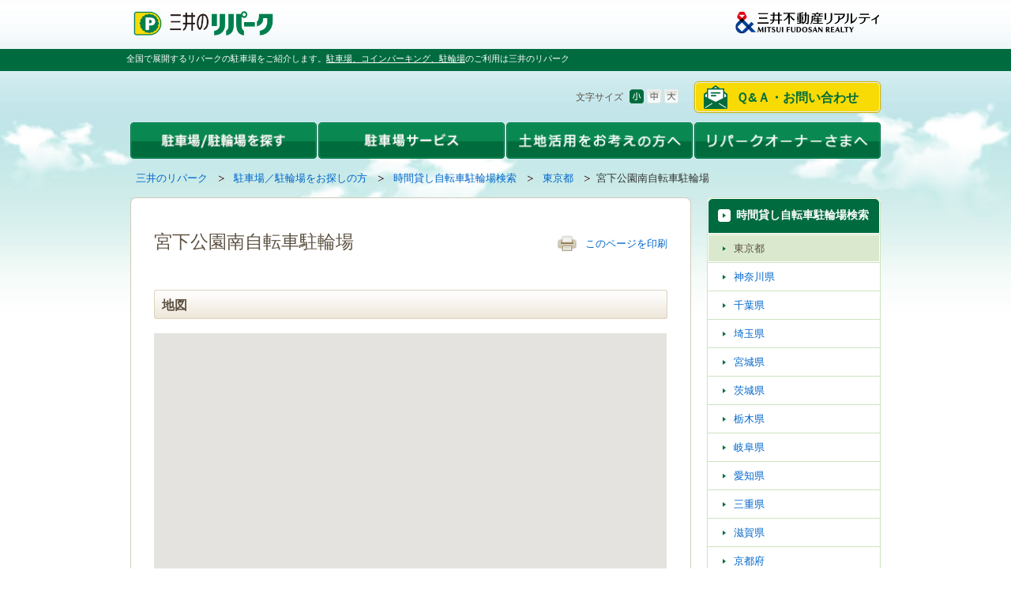

--- FILE ---
content_type: text/html; charset=UTF-8
request_url: https://www.repark.jp/parking_user/bicycle/detail.html?park=24654
body_size: 8715
content:
<!DOCTYPE HTML PUBLIC "-//W3C//DTD HTML 4.01 Transitional//EN" "http://www.w3.org/TR/html4/loose.dtd">
<html lang="ja">
<head>
<!--[if lte IE 9 ]><meta http-equiv="X-UA-Compatible" content="IE=emulateIE7"><![endif]-->
<!--[if IE 10 ]><meta http-equiv="X-UA-Compatible" content="IE=emulateIE10"><![endif]-->
<!--[if gt IE 10 ]><meta http-equiv="X-UA-Compatible" content="IE=edge"><![endif]-->
<meta http-equiv="Content-Type" content="text/html; charset=UTF-8" />
<meta http-equiv="Content-Language" content="ja" />
<meta http-equiv="Content-Script-Type" content="text/javascript" />
<meta http-equiv="Content-Style-Type" content="text/css" />
<meta name="keywords" content="検索,駐輪場,自転車,時間貸し,料金,のリパーク" />
<meta name="description" content="宮下公園南自転車駐輪場は収容台数439台。[全日]7時間ごと100円。最寄り駅は渋谷です。" />

<title>宮下公園南自転車駐輪場：時間貸し自転車駐輪場検索｜三井のリパーク</title>
<link href="/css/threeColumns.css" rel="stylesheet" type="text/css" media="all" charset="utf-8"   />
<link href="/css/reset.css" rel="stylesheet" type="text/css" media="all" charset="utf-8"   />
<link href="/css/fonts.css" rel="stylesheet" type="text/css" media="all" charset="utf-8"   />
<link href="/css/base.css" rel="stylesheet" type="text/css" media="all" charset="utf-8"   />
<link href="/css/module.css" rel="stylesheet" type="text/css" media="all" charset="utf-8"   />
<link href="/css/fsSmall.css" rel="stylesheet" type="text/css" media="all" charset="utf-8"  title="fsSmall" />
<link href="/css/fsMedium.css" rel="alternate stylesheet" type="text/css" media="all" charset="utf-8"  title="fsMedium" />
<link href="/css/fsLarge.css" rel="alternate stylesheet" type="text/css" media="all" charset="utf-8"  title="fsLarge" />
<!--[if IE 6]><link href="/css/ie6.css" rel="stylesheet" type="text/css" media="all" charset="utf-8"   /><![endif]-->
<!--[if IE 7]><link href="/css/ie7.css" rel="stylesheet" type="text/css" media="all" charset="utf-8"   /><![endif]-->
<!--[if IE 8]><link href="/css/ie8.css" rel="stylesheet" type="text/css" media="all" charset="utf-8"   /><![endif]-->
<link href="/css/layout_parking_user.css" rel="stylesheet" type="text/css" media="all" charset="utf-8"   />
<script type="text/javascript" src="/js/swfobject.js" charset="utf-8"></script>
<script type="text/javascript" src="/js/jquery.js" charset="utf-8"></script>
<script type="text/javascript" src="/js/jquery.plugins.js" charset="utf-8"></script>
<script type="text/javascript" src="/js/jquery.tinyTips.js" charset="utf-8"></script>
<script type="text/javascript" src="/js/jquery.colorbox-min.js" charset="utf-8"></script>
<script type="text/javascript" src="/js/base.js" charset="utf-8"></script>
<script type="text/javascript" src="/js/googlemap.js" charset="utf-8"></script>
<link rel="shortcut icon" href="/favicon.ico">
<link rel="canonical" href="https://www.repark.jp/parking_user/bicycle/detail.html?park=24654" />
<link rel="alternate" media="only screen and (max-width: 640px)" href="https://sp.repark.jp/parking_user/bicycle/detail/?park=24654" />
<!-- Google Tag Manager -->
<script>(function(w,d,s,l,i){w[l]=w[l]||[];w[l].push({'gtm.start':
new Date().getTime(),event:'gtm.js'});var f=d.getElementsByTagName(s)[0],
j=d.createElement(s),dl=l!='dataLayer'?'&l='+l:'';j.async=true;j.src=
'https://www.googletagmanager.com/gtm.js?id='+i+dl;f.parentNode.insertBefore(j,f);
})(window,document,'script','dataLayer','GTM-WPT53NG');</script>
<!-- End Google Tag Manager -->
</head>

<body class="gstay-user03 lstay-user0301">
<!-- Google Tag Manager (noscript) -->
<noscript><iframe src="//www.googletagmanager.com/ns.html?id=GTM-WPT53NG"
height="0" width="0" style="display:none;visibility:hidden"></iframe></noscript>
<!-- End Google Tag Manager (noscript) -->


<div id="wrapper">
  <!--ヘッダ-->
  <div id="headerArea"><div class="skip-nav">
	<a id="page-top" name="page-top">ページの先頭です</a><!--/.skip-nav--></div>
<div class="skip-nav">
	<dl>
		<dt>
			ページ内を移動するためのリンクです</dt>
		<dd>
			<a href="#globalnav-start">グローバルナビゲーションへ移動します</a></dd>
		<dd>
			<a href="#contents-start">本文へ移動します</a></dd>
	</dl>
<!--/.skip-nav--></div>
<div class="header">
	<div class="header-inner">
		<p id="header-logo01">
			<a href="/"><img alt="三井のリパーク" src="/common/img/repark_logo.png" width="185" /></a></p>
		<p id="header-logo-c">
			<img alt="三井のリパーク" src="/common/img/logo_company.png" width="175" /></p>
	</div>
</div>
<div id="page-description">
<p>全国で展開するリパークの駐車場をご紹介します。<em><a href="/">駐車場、コインパーキング、駐輪場</a></em>のご利用は三井のリパーク</p>
<!--/#page-description --></div><div class="header">
	<div class="header-inner">
		<div id="header-utility">
			<div id="header-contact">
				<ul>
					<li><a href="/contact/" class="contactBtn">Ｑ&Ａ・お問い合わせ</a></li>
				</ul>
			</div>
			<div id="fs-module">
				<dl>
					<dt>文字サイズ</dt>
					<dd id="fsSmall"><img alt="小" class="rollover" height="19" src="/common/img/header_fsbtn_01.gif" width="18" /></dd>
					<dd id="fsMedium"><img alt="中" class="rollover" height="19" src="/common/img/header_fsbtn_02.gif" width="18" /></dd>
					<dd id="fsLarge"><img alt="大" class="rollover" height="19" src="/common/img/header_fsbtn_03.gif" width="18" /></dd>
				</dl>
			</div>
		</div>
	</div>
</div>
<hr /><div id="header-menu">
	<ul class="menu clearfix">
		<li class="menu_01 ml0p">
			<a href="/parking_user/"><img alt="駐車場/駐輪場を探す" class="rollover" height="46" src="/common/img/index_menu_02.gif" width="236" /></a>
			<ul class="sub">
				<li class="menu_02">
					<div class="sub_bg internal-link">
						<dl>
							<dt class="car_icon">
								駐車場</dt>
							<dd class="ml20px">
								<a href="/parking_user/time/">時間貸し駐車場を探す</a></dd>
							<dd class="ml20px">
								<a href="/parking_user/monthly/">月極駐車場を探す</a></dd>
						</dl>
						<dl>
							<dt class="cycle_icon">
								駐輪場</dt>
							<dd class="ml20px">
								<a href="/parking_user/bicycle/">時間貸し駐輪場を探す</a></dd>
							<dd class="ml20px">
								<a href="/parking_user/ic_bicycle/" target="_blank">東京ミッドタウン日比谷</a></dd>
						</dl>
						<p class="heade_line_01">
							<img height="1" src="/common/img/header_line.gif" width="208" /></p>
						<dl>
							<dd class="heade_cycle_btm ml20px">
								<a href="/parking_user/information/">お出かけスポットの<br />
								駐車場を探す</a></dd>
						</dl>
					</div>
				</li>
			</ul>
		</li>
		<li class="menu_01">
			<a href="/parking_user/"><img alt="駐車場サービス" class="rollover" height="46" src="/common/img/index_menu_04_2.gif" width="236" /></a>
			<ul class="sub">
				<li class="menu_02">
					<div class="sub_bg internal-link">
						<dl>
							<dd>
								<a href="/parking_user/time/houjin-atobarai/">法人後払いカード</a></dd>
							<dd>
								<a href="/parking_user/time/ticket_service/about/">駐車サービス券</a></dd>
							<dd>
								<a href="/app/search/calc/">駐車料金計算機能</a></dd>
							<dd>
								<a href="/app/search/">スマートフォンアプリ</a></dd>
							<dd>
								<a href="/company/">三井のリパークについて</a></dd>
						</dl>
						<p class="heade_line_01">
							<img height="1" src="/common/img/header_line.gif" width="208" /></p>
						<dl>
							<dd>
								<a href="https://www.carshares.jp/" target="_blank">三井のカーシェアーズ</a></dd>
							<dd>
								<a href="https://www.repark-toppi.jp/" target="_blank">予約制駐車場「toppi!」</a></dd>
						</dl>
					</div>
				</li>
			</ul>
		</li>
		<li class="menu_01">
			<a href="/parking_owner/"><img alt="土地活用をお考えの方へ" class="rollover" height="46" src="/common/img/index_menu_05.png" width="236" /></a>
			<ul class="sub">
				<li class="menu_02">
					<div class="sub_bg internal-link">
						<dl>
							<dd>
								<a href="/parking_owner/">駐車場による土地活用</a></dd>
							<dd>
								<a href="/parking_owner/assets/">駐車場経営の基本</a></dd>
							<dd>
								<a href="/parking_owner/type/">駐車場経営の流れ</a></dd>
							<dd>
								<a href="/parking_owner/case/">事例紹介</a></dd>
							<dd>
								<a href="/parking_owner/strength/">三井のリパークの特徴</a></dd>
							<dd>
								<a href="/contact/parking_owner/mail/">土地活用のお問い合わせ</a></dd>
						</dl>
					</div>
				</li>
			</ul>
		</li>
		<li class="menu_01">
			<a href="/owner/"><img alt="リパークオーナーさまへ" class="rollover" height="46" src="/common/img/index_menu_06.png" width="236" /></a>
			<ul class="sub">
				<li class="menu_02">
					<div class="sub_bg internal-link">
						<dl>
							<dd>
								<a href="/owner/">オーナーさま専用サイト</a></dd>
							<dd>
								<a href="/owner/tokuten/">オーナーさま限定特典</a></dd>
							<dd>
								<a href="/owner/realestate/">不動産に関するご相談</a></dd>
							<dd>
								<a href="/owner/faq/">よくある質問</a></dd>
						</dl>
					</div>
				</li>
			</ul>
		</li>
	</ul>
</div>
<hr />
<div class="nav" id="breadcrumbs">
	<ul>
		<li>
			<span class="skip-nav">現在のページは</span><a href="/">三井のリパーク</a><img alt="の中の" height="8" src="/common/img/breadcrumbs_icon_01.gif" width="9" /></li>
		<li>
			<a href="/parking_user/">駐車場／駐輪場をお探しの方</a><img alt="の中の" height="8" src="/common/img/breadcrumbs_icon_01.gif" width="9" /></li>
		<li>
			<a href="/parking_user/bicycle/">時間貸し自転車駐輪場検索</a><img alt="の中の" height="8" src="/common/img/breadcrumbs_icon_01.gif" width="9" /></li>
		<li><a href="/parking_user/bicycle/list.html?pref=13">東京都</a><img alt="の中の" height="8" src="/common/img/breadcrumbs_icon_01.gif" width="9" /></li><li><span class="stay">宮下公園南自転車駐輪場</span><span class="skip-nav">のページです</span></li>
	</ul>
<!--/#breadcrumbs--></div>
<hr /><div class="skip-nav">
	<a id="contents-start" name="contents-start">ここから本文です</a><!--/.skip-nav--></div></div>
  <!--ヘッダEND-->
  <!--コンテンツ-->
  <div id="contentsArea" class="clearfix">
    <div class="article leftArea">
	  <div id="contents">
<div id="contents-bg01"><div id="contents-bg02"><div id="contents-bg03">
<div class="article-inner">

<div class="section lv1"><style type="text/css">
.fix:after {
visibility: hidden;
display: block;
font-size: 0;
content: " ";
clear: both;
height: 0;
}
.fix {zoom:1;}
/* Custom Info Window Base Styles
------------------------------*/
.customInfoWindow {
position:absolute;
width:310px;
}
.customInfoWindow .customInfoWindowTop {
width: 310px;
padding:5px 0 0 0;
background:url(/parking_user/time/img/customInfoWindow_top_01.png) no-repeat;
}
.customInfoWindow .customInfoWindowBtm {
width: 310px;
padding:0 0 26px;
background:url(/parking_user/time/img/customInfoWindow_btm_01.png) no-repeat bottom;
}
.customInfoWindow .customInfoWindowContent {
border-left:2px solid #c5bea6;
border-right:2px solid #c5bea6;
background:#FFFFFF;
cursor:default;
}
.customInfoWindow .customInfoWindowClose {
position:absolute;
right:12px;
top:12px;
width:12px;
height:12px;
background:url(/parking_user/time/img/customInfoWindow_btn_01.gif) no-repeat;
cursor:pointer;
}
.customInfoWindowShadow {
position:absolute;
width:343px;
height:103px;
}
.customInfoWindowShadow .customInfoWindowShadowInner {
width:100%;
height:100%;
background:url(/parking_user/time/img/customInfoWindow_shadow_01.png) no-repeat;
}


/* Window Contents Styles
------------------------------*/
.provisionInfoWindow .winHead {
padding:6px;
background:url(/parking_user/time/img/title_bg_01.gif) repeat-x #dbd4bb;
zoom:1;
}
.provisionInfoWindow .winHead .winTitle {
margin-top:4px;
padding-left:17px;
background:url(/parking_user/time/img/title_arrow_01.gif) no-repeat 3px 50%;
line-height: 1.5;
font-size:13px;
zoom:1;
}
.provisionInfoWindow .winBody {
padding:5px 3px 0;
}
*html .provisionInfoWindow .winBody {
padding-bottom:5px;
}
.provisionInfoWindow .winBody  ul{
zoom:1;
}
.provisionInfoWindow .winBody li {
float:left;
padding:4px 5px 5px 5px;
}
.provisionInfoWindow .winBody li img {
vertical-align:bottom;
}
.provisionInfoWindow .winBody {
    padding: 5px 3px 0;
}
.provisionInfoWindow .winBody li span {
    font-size: 21px;
}
</style>
<script type="text/javascript" charset="utf-8">

function updateFirstMarker(firstMarker, status, icon_type) {

    if (icon_type){
        main_icon = "/parking_user/time/img/icon_green2.gif";
    }
    else{
        main_icon = "/parking_user/time/img/icon_green.gif";
    }

    if (icon_type){
        icon_type = false;
    }
    else{
    	icon_type = true;
    }

    firstMarker.setIcon(
    	new google.maps.MarkerImage(
			main_icon,
			new google.maps.Size(18,18),
			new google.maps.Point(0,0),
			new google.maps.Point(9,9)
		)
	);

    setTimeout(function() { updateFirstMarker(firstMarker, status, icon_type) }, 1000);

}

(function($){
$(document).ready(function() {
    /* 基本設定 */
    var park_name = document.getElementById("park_name").value;
    var capacity = document.getElementById("capacity").value;
    var park_latitude = document.getElementById("latitude").value;
    var park_longitude = document.getElementById("longitude").value;

	var centerLatlng = new google.maps.LatLng(park_latitude, park_longitude);
	var myOptions = {
		zoom: 17,
		center: centerLatlng,
		mapTypeId: google.maps.MapTypeId.ROADMAP,
		scrollwheel: false
	}
	var map = new google.maps.Map(document.getElementById("map_canvas"), myOptions);

	// 地図上の対象物を表示させるスタイル 2016/02/18
    var styleOptions = [{
        featureType: 'all',
        elementType: 'all',
        stylers: [{ visibility: 'on' }]
       }];
    var lopanType = new google.maps.StyledMapType(styleOptions);
    map.mapTypes.set('allIcon', lopanType);
    map.setMapTypeId('allIcon');

	// タイル読み込み完了時にマーカーを取得
	google.maps.event.addListener(map, 'tilesloaded', function() {
		getMarkersAjax(map);
		});

});


function blinkMainMarker(mainMarker) {

	var markerImage = mainMarker.getIcon();

	if (markerImage.url.indexOf('_2.gif', 0) >= 0){
		markerImage.url = markerImage.url.replace('_2.gif', '.gif');
	}else{
		markerImage.url = markerImage.url.replace('.gif', '_2.gif');
	}

    mainMarker.setIcon(markerImage);

    setTimeout(function() { blinkMainMarker(mainMarker) }, 1000);

}

var markerList = new google.maps.MVCArray();
var infoWIndow = null;

function getMarkersAjax(map){

    var baseUrl = "/ajax/chari_markers.json";
    var currentCenter = map.getCenter().toUrlValue();
    var currentRange = getDispRange(map.getBounds());

	var ajaxUrl = baseUrl + "?range=" + "C" + currentCenter + currentRange ;
	$jq.getJSON(ajaxUrl,null,function(json){setMarkers(json, map);});
}

function setMarkers(json, map){
	var jsonDataObj = eval(json);
	clearMarkers();

	var zoom = map.getZoom();

	if(zoom >= 13){
		for(var i=0;i<jsonDataObj.length; i++){
			var item = jsonDataObj[i];
			setMarker(map, item);
		}
	}
}

function setMarker(map, item){

    var marker_img_path = '/common/img/marker/';

	var isMain = false;
	// 詳細を表示している駐車場のコード
	var detail_park_code = document.getElementById("park_code").value;

	if (item["park_code"] == detail_park_code) {
		isMain = true;
	}

	var icon = marker_img_path + 'icon' + '10' + '_01' ;
    // マーカー用吹き出し内HTML
    var code = '';
	code += '<div class="provisionInfoWindow">';
	code += '<div class="winHead">';
	code += '<p class="winTitle"><a href="/parking_user/bicycle/detail.html?park=' + item["park_code"] + '">' + item["park_name"] + '</a></p>';
	code += '</div>';

	code += '<div class="winBody">';
	code += '<ul class="fix">';
	code += '<li><img src="/parking_user/bicycle/img/title_sub_03.gif" alt="収容台数" width="135" height="35" /></li>';
	if(item["capacity"] != ""){
		code += '<li><span>' + addFigure(item["capacity"]) + '</span>台</li>';
	}
	else{
		code += '<li></li>';
	}
	code += '</ul>';
	code += '</div>';

	code += '</div>';

	/* マーカー配置 */
	var markerPos = new google.maps.LatLng(item["latitude"], item["longitude"]);

    if(isMain){
    	icon += 'b.gif';
    	var marker = new google.maps.Marker({
    	    position: markerPos,
    	    map: map,
    		icon: new google.maps.MarkerImage(
    				icon,
    				new google.maps.Size(43,34),
    				new google.maps.Point(0,0),
    				new google.maps.Point(22,34)
    			),
    		zIndex: 20
    	});
        setTimeout(function() { blinkMainMarker(marker) }, 1000);
    }else{
    	icon += 's.gif';
    	var marker = new google.maps.Marker({
    	    position: markerPos,
    	    map: map,
    		icon: new google.maps.MarkerImage(
    				icon,
    				new google.maps.Size(42,30),
    				new google.maps.Point(0,0),
    				new google.maps.Point(21,30)
    			),
    		zIndex: 10
    	});
    }


	/* マーカークリック時の動作設定 */
	google.maps.event.addListener(marker, 'click', function() {

		// ある場合削除
		if(infoWIndow && infoWIndow.shadow){
			infoWIndow.shadow.setMap(null);
			infoWIndow.shadow = null;
			infoWIndow.setMap(null);
			infoWIndow = null;
		}
		/* 吹き出しの表示 */
		infoWIndow = new CustomInfoWindow(markerPos, code, map);
	});

    markerList.push(marker);
}

function clearMarkers(){

    markerList.forEach(function(marker, idx) {
        marker.setMap(null);
    });
}

function getDispRange(bounds){
    var north  = bounds.getNorthEast().lat();
    var east   = bounds.getNorthEast().lng();
    var south  = bounds.getSouthWest().lat();
    var west   = bounds.getSouthWest().lng();
    return 'N' + north + 'W' + west + 'S' + south + 'E' + east;
}

/* CustomIndoWindow Constructor
------------------------------*/
function CustomInfoWindow(latlng, html, map) {
	this.latlng_ = latlng;
	this.html_ = html;
	this.map_ = map;
	this.mapWidth_ = $(map.getDiv()).width();
	this.div_ = null;

	this.diff_ = 0; // distance from marker

	this.shadow = new CustomInfoWindowShadow(latlng, map, this.diff_);

	this.setMap(map);
	map.panTo(latlng);
	map.panBy(0, -20);
}
CustomInfoWindow.prototype = new google.maps.OverlayView();
CustomInfoWindow.prototype.onAdd = function() {
	var _this = this;
	var div = document.createElement("div");
	div.className = "customInfoWindow";
	var divTop = document.createElement("div");
	divTop.className = "customInfoWindowTop pngBg";
	var divBtm = document.createElement("div");
	divBtm.className = "customInfoWindowBtm pngBg";
	var divContent = document.createElement("div");
	divContent.className = "customInfoWindowContent";
	var divClose = document.createElement("div");
	divClose.className = "customInfoWindowClose";

	divContent.innerHTML = _this.html_;
	divBtm.appendChild(divContent);
	divTop.appendChild(divBtm);
	div.appendChild(divTop);
	div.appendChild(divClose);

	_this.div_ = div;

	google.maps.event.addDomListener(divClose, 'click', function(){
		_this.remove();
	});

	var panes = _this.getPanes();
	panes.floatPane.appendChild(div);
}
CustomInfoWindow.prototype.draw = function() {
	var overlayProjection = this.getProjection();
	var px = overlayProjection.fromLatLngToDivPixel(this.latlng_);// DivPixel
	var cpx = overlayProjection.fromLatLngToContainerPixel(this.latlng_);// ContainerPixel

	var div = this.div_;
	if(div==null){
		return;
	}
	var $div = $(div);

	$div.mousedown(function(e){
		e.stopPropagation();
	});
	if($.support.msie) {
		if(window.DD_belatedPNG){
			$div.find('.pngBg').each(function(){ DD_belatedPNG.fixPng(this); });
		}
	}

	var posLeft = 118;
	var posRight = $div.width() - posLeft;
	var posTop = $div.height() + this.diff_;
	div.style.top = px.y - posTop + 'px';
	div.style.left = px.x - posLeft + 'px';
}
CustomInfoWindow.prototype.onRemove = function() {
	if (this.div_) {
    	this.div_.parentNode.removeChild(this.div_);
    	this.div_ = null;
	}
}
CustomInfoWindow.prototype.remove = function() {
	if (this.div_) {
		this.div_.parentNode.removeChild(this.div_);
		this.div_ = null;
		this.shadow.remove();
	}
}



/* CustomIndoWindowShadow Constructor
------------------------------*/
function CustomInfoWindowShadow(latlng, map, diff) {
	this.latlng_ = latlng;
	this.map_ = map;
	this.div_ = null;

	this.diff_ = diff;

	this.setMap(map);
}
CustomInfoWindowShadow.prototype = new google.maps.OverlayView();
CustomInfoWindowShadow.prototype.onAdd = function() {
	var div = document.createElement("div");
	div.className = "customInfoWindowShadow";
	var divInner = document.createElement("div");
	divInner.className = "customInfoWindowShadowInner pngBg";

	div.appendChild(divInner);

	this.div_ = div;

	var panes = this.getPanes();
	panes.floatShadow.appendChild(div);
}
CustomInfoWindowShadow.prototype.draw = function() {
	var overlayProjection = this.getProjection();
	var px = overlayProjection.fromLatLngToDivPixel(this.latlng_);// DivPixel

	var div = this.div_;
	if(div==null){
		return;
	}
	var $div = $(div);

	if($.support.msie) {
		if(window.DD_belatedPNG){
			$div.find('.pngBg').each(function(){ DD_belatedPNG.fixPng(this); });
		}
	}

	var posLeft = 117;
	var posTop = 103 + this.diff_;
	div.style.top = px.y - posTop + 'px';
	div.style.left = px.x - posLeft + 'px';
}
CustomInfoWindowShadow.prototype.onRemove = function() {
	if (this.div_) {
    	this.div_.parentNode.removeChild(this.div_);
    	this.div_ = null;
	}
}
CustomInfoWindowShadow.prototype.remove = function() {
	if (this.div_) {
		this.div_.parentNode.removeChild(this.div_);
		this.div_ = null;
	}
}
})($jq);

function addFigure(str) {
	var num = new String(str).replace(/,/g, "");
	while(num != (num = num.replace(/^(-?\d+)(\d{3})/, "$1,$2")));
	return num;
}
</script>
<input type="hidden" name="park_name" id="park_name" value="宮下公園南自転車駐輪場">
<input type="hidden" name="park_code" id="park_code" value="24654">
<input type="hidden" name="park_code" id="capacity" value="439">
<input type="hidden" name="latitude" id="latitude" value="35.660402778">
<input type="hidden" name="longitude" id="longitude" value="139.701538889">

<div class="print-module">
<h1 class="page-title">宮下公園南自転車駐輪場</h1>

<ul class="print-btn"><li><a href="/parking_user/bicycle/print.html?park=24654">このページを印刷</a></li></ul>
<!--/.print-module --></div>


<div class="anchor-point"><a id="anc-point01" name="anc-point01"><img src="/common/img/blank.gif" alt="" width="1" height="1"></a><!--/.anchor-point--></div>
<div class="section lv2">
<div class="h2-bg01"><div class="h2-bg02">
<h2>地図</h2>
<!--/.h2-bg02--></div><!--/.h2-bg01--></div>

<div class="gmap2 mt10p">
<div id="map_canvas" style="width: 649px; height: 360px;"></div>
<div class="gmapCaption">
<!--/.gmapCaption--></div>
<!--/.gmap2--></div>

<!--/.section lv2--></div>

<div class="section lv2">
<div class="h2-bg01"><div class="h2-bg02">
<h2>基本情報</h2>
<!--/.h2-bg02--></div><!--/.h2-bg01--></div>

<div class="result-module first-result-module">
<table cellspacing="0" cellpadding="0" summary="">
<col width="100">
<col width="250">
<col width="100">
<col width="250">
<tbody>
<tr>
<th><span>駐輪場名</span></th>
<td colspan="3"><span>宮下公園南自転車駐輪場</span></td>
</tr>
<tr>
<th><span>料金体系</span></th>
<td><span>
    [全日]<br />
			7時間ごと100円<br />
 <br />
	</span></td>
<th><span>所在地</span></th>
<td><span>東京都渋谷区渋谷１丁目２６ー５</span></td>
</tr>
<tr>
<th><span>最寄り駅</span></th>
<td><span>渋谷</span></td>
<th><span>収容台数</span></th>
<td><span>439台</span></td>
</tr>
<tr>
<th><span>備考</span></th>
<td colspan="3"><span></span></td>
</tr>
</tbody></table>
<!--/.result-module--></div>

<div class="page-nav">
<div class="page-nav-inner">
<ul>
<li class="prev"><a href="/parking_user/bicycle/list.html?pref=13">東京都一覧へ戻る</a></li>
<li class="next"><a href="/parking_user/bicycle/usage/">時間貸し自転車駐輪場のご利用方法</a></li>
</ul>
<!--/.page-nav-inner--></div>
<!--/.page-nav--></div>

<!--/.section lv2--></div>

<script type="application/ld+json">
{
  "@context": "http://schema.org/",
  "@type": "ParkingFacility",
    "logo": "https://www.repark.jp/logo/img/logo.gif",
    "url": "https://www.repark.jp/parking_user/bicycle/detail.html?park=24654",
    "name": "三井のリパーク宮下公園南自転車駐輪場",
    "description": "宮下公園南自転車駐輪場は収容台数439台。[全日]7時間ごと100円。最寄り駅は渋谷です。",
    "geo":{"@type":"GeoCoordinates","latitude":35.660402778,"longitude":139.701538889},
    "address":{"@type":"PostalAddress",
        "streetAddress":"渋谷１丁目２６ー５",
        "addressLocality":"渋谷区",
        "addressRegion":"東京都",
        "addressCountry":"JP"
    },
    "maximumAttendeeCapacity":"439"
}
</script><!--/.section lv1--></div>

<!--/.article-inner--></div>
<!--/#contents-bg01--></div><!--/#contents-bg02--></div><!--/#contents-bg03--></div>
<!--/#contents--></div>
    </div>
    <div class="rightArea">
      <div class="nav" id="local-nav">
	<div id="lnav-catheading">
		<div id="lnav-catheading-bg">
			<h2>
				<a href="/parking_user/bicycle/">時間貸し自転車駐輪場検索</a></h2>
<!--/#lnav-catheading-bg-->		</div>
<!--/#lnav-catheading-->	</div>
	<div id="local-nav-bg01">
		<div id="local-nav-bg02">
			<ul class="lnav-lv4">
				<li >
					<a class="stay" href="/parking_user/bicycle/list.html?pref=13"><span>東京都</span></a></li>
				<li >
					<a  href="/parking_user/bicycle/list.html?pref=14"><span>神奈川県</span></a></li>
				<li >
					<a  href="/parking_user/bicycle/list.html?pref=12"><span>千葉県</span></a></li>
				<li >
					<a  href="/parking_user/bicycle/list.html?pref=11"><span>埼玉県</span></a></li>
				<li >
					<a  href="/parking_user/bicycle/list.html?pref=4"><span>宮城県</span></a></li>
				<li >
					<a  href="/parking_user/bicycle/list.html?pref=8"><span>茨城県</span></a></li>
				<li >
					<a  href="/parking_user/bicycle/list.html?pref=9"><span>栃木県</span></a></li>
				<li >
					<a  href="/parking_user/bicycle/list.html?pref=21"><span>岐阜県</span></a></li>
				<li >
					<a  href="/parking_user/bicycle/list.html?pref=23"><span>愛知県</span></a></li>
				<li >
					<a  href="/parking_user/bicycle/list.html?pref=24"><span>三重県</span></a></li>
				<li >
					<a  href="/parking_user/bicycle/list.html?pref=25"><span>滋賀県</span></a></li>
				<li >
					<a  href="/parking_user/bicycle/list.html?pref=26"><span>京都府</span></a></li>
				<li >
					<a  href="/parking_user/bicycle/list.html?pref=27"><span>大阪府</span></a></li>
				<li >
					<a  href="/parking_user/bicycle/list.html?pref=28"><span>兵庫県</span></a></li>
				<li >
					<a  href="/parking_user/bicycle/list.html?pref=29"><span>奈良県</span></a></li>
				<li >
					<a  href="/parking_user/bicycle/list.html?pref=34"><span>広島県</span></a></li>
				<li >
					<a  href="/parking_user/bicycle/list.html?pref=40"><span>福岡県</span></a></li>
				<li >
					<a  href="/parking_user/bicycle/usage/"><span>時間貸し自転車駐輪場の<br />
					ご利用方法</span></a></li>
<!--/.lnav-lv4-->			</ul>
<!--/#local-nav-bg01-->		</div>
<!--/#local-nav-bg02-->	</div>
<!--/#local-nav--></div>
    </div>
  </div>
  <!--コンテンツEND-->
  <!--フッダ-->
  <div id="footerArea">
<div class="anchor-pagetop">
	<div class="anchor-pagetop-inner">
		<a class="scroller" href="#page-top"><span class="icon">このページの先頭へ</span></a><!--/.anchor-pagetop-inner--></div>
<!--/.anchor-pagetop--></div><div class="footer-nav">
	<div class="footer-nav-inner">
		<ul id="footer-navA">
			<li class="headings">
				<a href="/parking_user/">駐車場/駐輪場を探す</a>
				<ul>
					<li>
						<a href="/parking_user/time/">時間貸し駐車場を探す</a></li>
					<li>
						<a href="/parking_user/monthly/">月極駐車場を探す</a></li>
					<li>
						<a href="/parking_user/bicycle/">時間貸し自転車駐輪場を探す</a></li>
					<li>
						<a href="/parking_user/ic_bicycle/" target="_blank">東京ミッドタウン日比谷</a></li>
					<li>
						<a href="/parking_user/information/">お出かけスポットの駐車場を探す</a></li>
					<li>
						<a href="/parking_user/time/qa/">よくある質問（時間貸し駐車場）</a></li>
				</ul>
			</li>
<!--/#footer-navB-->		</ul>
		<ul id="footer-navA">
			<li class="headings">
				<a href="/parking_user/">駐車場サービス</a>
				<ul>
					<li>
						<a href="/parking_user/time/houjin-atobarai/">法人後払いカード</a></li>
					<li>
						<a href="/parking_user/time/ticket_service/about/">駐車サービス券</a></li>
					<li>
						<a href="/app/search/calc/">駐車料金計算機能</a></li>
					<li>
						<a href="/app/search/">スマートフォンアプリ</a></li>
					<li>
						<a href="/company/">三井のリパークについて</a></li>
				</ul>
			</li>
<!--/#footer-navA-->		</ul>
		<ul id="footer-navB">
			<li class="headings">
				<a href="/parking_owner/">土地活用をお考えの方へ</a>
				<ul>
					<li>
						<a href="/parking_owner/">駐車場経営による土地活用</a></li>
					<li>
						<a href="/parking_owner/assets/">駐車場経営の基本</a></li>
					<li>
						<a href="/parking_owner/type/">駐車場経営の流れ</a></li>
					<li>
						<a href="/parking_owner/case/">事例紹介</a></li>
					<li>
						<a href="/parking_owner/strength">三井のリパークの特徴</a></li>
					<li>
						<a href="/parking_owner/#faq">よくある質問（土地活用）</a></li>
				</ul>
			</li>
<!--/#footer-navB-->		</ul>
		<ul id="footer-navD">
			<li class="headings">
				<a href="/owner/">リパークオーナーさまへ</a></li>
		</ul>
		<ul>
			<li>
				<a href="/owner/tokuten/">オーナーさま限定特典</a></li>
			<li>
				<a href="/owner/realestate/">不動産に関するご相談</a></li>
			<li>
				<a href="/owner/faq/">よくある質問（オーナー）</a></li>
		</ul>
<!--/#footer-navD--><!--/.footer-nav-inner -->	</div>
<!--/.footer-nav--></div>
<hr />
<!-- /フッターナビ -->
<div class="footer-utility">
	<p id="group-tagline">
		三井不動産リアルティグループは、常にお客さまのニーズにお応えする豊富な情報とサービスをご提供いたします。</p>
	<ul id="group-link03">
		<li>
			<a href="https://www.repark-toppi.jp/" target="_blank"><img alt="予約できる三井のリパーク toppi!" height="60" src="/common/img/footer_grouplink_06.png" width="179" /></a></li>
		<li>
			<a href="https://www.carshares.jp/" target="_blank"><img alt="三井のカーシェアーズ" height="60" src="/common/img/footer_grouplink_07.png" width="179" /></a></li>
		<li>
			<a href="https://www.rehouse.co.jp/" target="_blank"><img alt="個人向け不動産情報" height="60" src="/common/img/footer_grouplink_08.png" width="179" /></a></li>
		<li>
			<a href="https://sol-biz.mf-realty.jp/" target="_blank"><img alt="法人向け不動産情報" height="60" src="/common/img/footer_grouplink_03.jpg" width="179" /></a></li>
		<li>
			<a href="https://pro.mf-realty.jp/" target="_blank"><img alt="投資・相続・資産活用コンサルティング" height="60" src="/common/img/footer_grouplink_04.jpg" width="179" /></a></li>
	</ul>
	<br />
	<ul id="group-link04">
		<li>
			<a href="https://www.mf-realty.jp/corp/outline.html" target="_blank">会社情報</a></li>
		<li>
			<a href="/sitemap/">サイトマップ</a></li>
		<li>
			<a href="https://www.mf-realty.jp/attention/index.html" target="_blank">サイト利用上の注意</a></li>
		<li>
			<a href="/trade/">特定商取引に基づく表記</a></li>
		<li>
			<a href="https://www.mf-realty.jp/personal-info/realty.html" target="_blank">個人情報保護方針</a></li>
		<li>
			<a href="https://www.mf-realty.jp/personal-info/specificprivacy.html" target="_blank">特定個人情報基本方針</a></li>
		<li>
			<a href="https://www.mf-realty.jp/personal-info/index.html" target="_blank">個人情報の取り扱い</a></li>
		<li>
			<a href="https://www.mf-realty.jp/attention/cookie_accesslog.html" target="_blank">Cookieおよびアクセスログについて</a></li>
	</ul>
</div><div class="footer">
	<div class="footer-bg">
		<div class="footer-inner">
			<div id="footer-copyright">
				<p id="mfrLogo">
					<a href="https://www.mf-realty.jp/" target="_blank"><img alt="三井不動産リアルティ" src="/common/img/logo_mfr.png" width="210" /></a></p>
				<p id="copyright">
					<small>COPYRIGHT(C) MITSUI FUDOSAN REALTY Co.,Ltd. All Rights Reserved.</small></p>
<!--/#copyright-->			</div>
<!--/.footer-inner-->		</div>
<!--/.footer-bg-->	</div>
<!--/.footer--></div>
<hr /><div class="skip-nav">
	<a href="#page-top">ページの先頭へ戻る</a><!--/.skip-nav--></div>

<script>
(function($){
    if(navigator.userAgent.match(/MSIE 10/i) || navigator.userAgent.match(/Trident\/7\./) || navigator.userAgent.match(/Edge\/12\./)) {
        $("body").bind("mousewheel", function() {
            event.preventDefault();
            var wd = event.wheelDelta;
            var csp = window.pageYOffset;
            window.scrollTo(0, csp - wd);
        });
    }
})($jq);
</script></div>
  <!--フッダEND-->
</div></body>
</html>